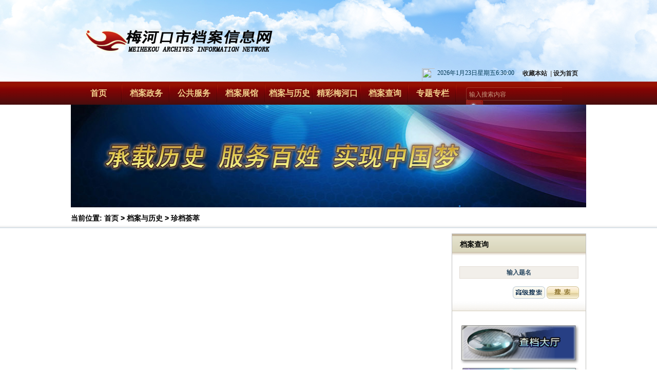

--- FILE ---
content_type: text/html;charset=UTF-8
request_url: http://mhk.jlsda.cn/G_TP_W.jsp?urltype=tree.TreeTempUrl&wbtreeid=1030
body_size: 8150
content:
<!DOCTYPE html>
<HTML lang="ja"><HEAD><TITLE>珍档荟萃-梅河口市档案信息网</TITLE>




<META charset="utf-8">
<META content="ie=8" http-equiv="x-ua-compatible">
<META name="viewport" content="width=device-width, initial-scale=1">
<META name="description" content="">
<META name="keywords" content="">

<link href="css/style.css" rel="stylesheet" media="screen">
<script src="js/jquery-1.10.1.min.js"></script>
<script src="js/common.js"></script>
<script type="text/javascript" src="js/jquery.masonry.min.js"></script>


<script type="text/javascript">
$(document).ready(function(){
    var $container = $('#con1_1');    
    $container.imagesLoaded(function(){
        $container.masonry({
            itemSelector: '.product_list',
            columnWidth: 5 //每两列之间的间隙为5像素
        });
    });
    
});
</script>

<!--Announced by Visual SiteBuilder 9-->
<link rel="stylesheet" type="text/css" href="_sitegray/_sitegray_d.css" />
<script language="javascript" src="_sitegray/_sitegray.js"></script>
<!-- CustomerNO:7765626265723230766847565253554403070003 -->
<link rel="stylesheet" type="text/css" href="G_TP_W.vsb.css" />
<META Name="keywords" Content="梅河口市档案信息网,梅河口市档案局,梅河口市档案馆,梅河口市档案,珍档荟萃" />
<script type="text/javascript" src="/system/resource/js/counter.js"></script>
<script type="text/javascript">_jsq_(1030,'/G_TP_W.jsp',-1,1290127492)</script>
</HEAD>
<BODY ><!--header start-->
<DIV id="header">
<DIV class="top">
<DIV class="w">
<H1 class="logoly">
    <a href=""><img src="img/logoly.png" alt="梅河口市档案信息网"></a>
</H1>
<DIV class="clearfix">
<DIV class="topright fr">
<DIV class="icowt fl"><IFRAME height="25" marginheight="0" src="http://i.tianqi.com/index.php?c=code&id=52&icon=1&num=3&py=liaoyuan" frameborder="0" width="25" allowtransparency name="weather_inc" marginwidth="0" scrolling="no" background-color="transparent"></IFRAME></DIV>
<DIV class="txtsw fl"><div id="js3073jsclock"></div>
<script>
function js3073jstick() {
try{
var hoursjs3073js, minutesjs3073js, secondsjs3073js, xfilejs3073js;
var intHoursjs3073js, intMinutesjs3073js, intSecondsjs3073js;
var todayjs3073js, thedayjs3073js;
var timeStringjs3073js="";
todayjs3073js = new Date();
function initArrayjs3073js(){
this.length=initArrayjs3073js.arguments.length
for(var i=0;i<this.length;i++)
this[i+1]=initArrayjs3073js.arguments[i] }
var d=new initArrayjs3073js(
"星期日",
"星期一",
"星期二",
"星期三",
"星期四",
"星期五",
"星期六");
thedayjs3073js = (todayjs3073js.getYear()<1900?todayjs3073js.getYear()+1900:todayjs3073js.getYear())+"年" + [todayjs3073js.getMonth()+1]+"月" +todayjs3073js.getDate()+"日" ;
intHoursjs3073js = todayjs3073js.getHours();
intMinutesjs3073js = todayjs3073js.getMinutes();
intSecondsjs3073js = todayjs3073js.getSeconds();
hoursjs3073js =intHoursjs3073js;
if (intHoursjs3073js == 0) {
    xfilejs3073js = "午夜";
} else if (intHoursjs3073js < 12) {
    xfilejs3073js = "上午";
} else if (intHoursjs3073js == 12) {
    xfilejs3073js = "正午";
} else {
    xfilejs3073js = "下午";
}
if (intMinutesjs3073js < 10) {
    minutesjs3073js = "0"+intMinutesjs3073js+":";
} else {
    minutesjs3073js = intMinutesjs3073js+":";
}
if (intSecondsjs3073js < 10) {
    secondsjs3073js = "0"+intSecondsjs3073js+" ";
} else {
    secondsjs3073js = intSecondsjs3073js+" ";
}

    timeStringjs3073js += thedayjs3073js;

    timeStringjs3073js +=  d[todayjs3073js.getDay()+1];


    
       timeStringjs3073js += hoursjs3073js+":"+minutesjs3073js+secondsjs3073js;
    

document.getElementById("js3073jsclock").innerHTML = '<span  class="fontstyle3073" >'+timeStringjs3073js+'</font>';
window.setTimeout("js3073jstick();", 1000);
}catch(e){}
}
js3073jstick();
</script></DIV>
<DIV class="fl topr">
<script language="javascript">
function dosuba3071a()
{
    try{
        var ua = navigator.userAgent.toLowerCase();
        if(ua.indexOf("msie 8")>-1)
        {
            window.external.AddToFavoritesBar(document.location.href,document.title,"");//IE8
        }else if(ua.toLowerCase().indexOf("rv:")>-1)
        {
            window.external.AddToFavoritesBar(document.location.href,document.title,"");//IE11+
        }else{
            if (document.all) 
            {
                window.external.addFavorite(document.location.href, document.title);
            }else if(window.sidebar)
            {
                window.sidebar.addPanel( document.title, document.location.href, "");//firefox
            }
            else
            {
                alert(hotKeysa3071a());
            }
        }

    }
    catch (e){alert("无法自动添加到收藏夹，请使用 Ctrl + d 手动添加");}
}
function hotKeysa3071a() 
{
    var ua = navigator.userAgent.toLowerCase(); 
    var str = "";    
    var isWebkit = (ua.indexOf('webkit') != - 1); 
    var isMac = (ua.indexOf('mac') != - 1);     
    if (ua.indexOf('konqueror') != - 1) 
    {  
        str = 'CTRL + B'; // Konqueror   
    } 
    else if (window.home || isWebkit || isMac) 
    {        
        str = (isMac ? 'Command/Cmd' : 'CTRL') + ' + D'; // Netscape, Safari, iCab, IE5/Mac   
    }
    return ((str) ? '无法自动添加到收藏夹，请使用' + str + '手动添加' : str);
}
function setHomepagea3071a()
{
    var url = document.location.href;
    if (document.all)
    {
        document.body.style.behavior='url(#default#homepage)';
        document.body.setHomePage(url);
    }
    else if (window.sidebar)
    {
        if(window.netscape)
        {
             try{
                  netscape.security.PrivilegeManager.enablePrivilege("UniversalXPConnect");
             }catch (e){
                   alert("该操作被浏览器拒绝，如果想启用该功能，请在地址栏内输入 about:config,然后将项 signed.applets.codebase_principal_support 值该为true");
             }
        }
    var prefs = Components.classes['@mozilla.org/preferences-service;1'].getService(Components. interfaces.nsIPrefBranch);
    prefs.setCharPref('browser.startup.homepage',url);
    }
    else
    {
        alert("浏览器不支持自动设为首页，请手动设置");
    }
}
</script>

            <A onclick="javascript:dosuba3071a();" href="#" style="TEXT-DECORATION: none;">
                <span style="TEXT-DECORATION: none;COLOR: #222222;FONT-FAMILY: 宋体;FONT-SIZE: 9pt;">&nbsp;收藏本站&nbsp;
            </A>
            <span class="gray">|</span>
            <A style="TEXT-DECORATION: none;" href="javascript:setHomepagea3071a()">
                <span style="COLOR: #222222;FONT-FAMILY: 宋体;FONT-SIZE: 9pt;">设为首页&nbsp;</span>
            </A>

</DIV></DIV></DIV></DIV></DIV>
<DIV class="menu">
<DIV class="w clearfix"><!--导航 start--><ul class="dropdown">
        <li><a href="index.jsp" target="_blank" title="首页">首页</a>
        </li>
    <li><a href="G_WL_W.jsp?urltype=tree.TreeTempUrl&wbtreeid=1002" target="_blank" title="档案政务">档案政务</a>
    <!-- 是否有子栏目 -->
        <ul class="sub_menu">
            <li><a href="G_WL_W.jsp?urltype=tree.TreeTempUrl&wbtreeid=1009" target="_blank" title="局馆概况">局馆概况</a>
            <!-- 是否有子栏目 -->
            <ul>
                <li><a href="G_DPZW_W.jsp?urltype=tree.TreeTempUrl&wbtreeid=1041" target="_blank" title="局馆领导">局馆领导</a></li>
                <li><a href="G_DPZW_W.jsp?urltype=tree.TreeTempUrl&wbtreeid=1042" target="_blank" title="局馆简介">局馆简介</a></li>
                <li><a href="T_SJWL_W.jsp?urltype=tree.TreeTempUrl&wbtreeid=1043" target="_blank" title="机构设置">机构设置</a></li>
                <li><a href="G_WL_W.jsp?urltype=tree.TreeTempUrl&wbtreeid=1215" target="_blank" title="权利清单">权利清单</a></li>
                <li><a href="G_WL_W.jsp?urltype=tree.TreeTempUrl&wbtreeid=1216" target="_blank" title="责任清单">责任清单</a></li>
            </ul>
            </li>
            <li><a href="G_FLWL_W.jsp?urltype=tree.TreeTempUrl&wbtreeid=1010" target="_blank" title="政策法规">政策法规</a>
            <!-- 是否有子栏目 -->
            <ul>
                <li><a href="G_WL_W.jsp?urltype=tree.TreeTempUrl&wbtreeid=1049" target="_blank" title="法律法规">法律法规</a></li>
                <li><a href="G_WL_W.jsp?urltype=tree.TreeTempUrl&wbtreeid=1050" target="_blank" title="法律标准">法律标准</a></li>
                <li><a href="G_WL_W.jsp?urltype=tree.TreeTempUrl&wbtreeid=1051" target="_blank" title="档案条例">档案条例</a></li>
            </ul>
            </li>
            <li><a href="G_FLWL_W.jsp?urltype=tree.TreeTempUrl&wbtreeid=1011" target="_blank" title="监督指导">监督指导</a>
                        </li>
            <li><a href="G_FLWL_W.jsp?urltype=tree.TreeTempUrl&wbtreeid=1013" target="_blank" title="新闻动态">新闻动态</a>
            <!-- 是否有子栏目 -->
            <ul>
                <li><a href="G_WL_W.jsp?urltype=tree.TreeTempUrl&wbtreeid=1078" target="_blank" title="本局动态">本局动态</a></li>
                <li><a href="G_WL_W.jsp?urltype=tree.TreeTempUrl&wbtreeid=1079" target="_blank" title="各局动态">各局动态</a></li>
            </ul>
            </li>
        </ul>
    </li>
    <li><a href="G_WL_W.jsp?urltype=tree.TreeTempUrl&wbtreeid=1003" target="_blank" title="公共服务">公共服务</a>
    <!-- 是否有子栏目 -->
        <ul class="sub_menu">
            <li><a href="G_DPZW_W.jsp?urltype=tree.TreeTempUrl&wbtreeid=1014" target="_blank" title="服务指南">服务指南</a>
                        </li>
            <li><a href="G_DPZW_W.jsp?urltype=tree.TreeTempUrl&wbtreeid=1016" target="_blank" title="档案接收">档案接收</a>
                        </li>
            <li><a href="G_WL_W.jsp?urltype=tree.TreeTempUrl&wbtreeid=1017" target="_blank" title="档案征集">档案征集</a>
                        </li>
            <li><a href="G_TL_W.jsp?urltype=tree.TreeTempUrl&wbtreeid=1018" target="_blank" title="网上课堂">网上课堂</a>
                        </li>
            <li><a href="LYB.jsp?urltype=tree.TreeTempUrl&wbtreeid=1019" target="_blank" title="留言板">留言板</a>
                        </li>
            <li><a href="G_WL_W.jsp?urltype=tree.TreeTempUrl&wbtreeid=1021" target="_blank" title="下载中心">下载中心</a>
                        </li>
            <li><a href="G_DPZW_W.jsp?urltype=tree.TreeTempUrl&wbtreeid=1022" target="_blank" title="联系我们">联系我们</a>
                        </li>
        </ul>
    </li>
    <li><a href="G_WL_W.jsp?urltype=tree.TreeTempUrl&wbtreeid=1004" target="_blank" title="档案展馆">档案展馆</a>
    <!-- 是否有子栏目 -->
        <ul class="sub_menu">
            <li><a href="G_WL_W.jsp?urltype=tree.TreeTempUrl&wbtreeid=1024" target="_blank" title="馆藏介绍">馆藏介绍</a>
                        </li>
            <li><a href="G_TL_W.jsp?urltype=tree.TreeTempUrl&wbtreeid=1026" target="_blank" title="网上展厅">网上展厅</a>
                        </li>
            <li><a href="G_TL_W.jsp?urltype=tree.TreeTempUrl&wbtreeid=1027" target="_blank" title="主题展厅">主题展厅</a>
                        </li>
        </ul>
    </li>
    <li><a href="G_WL_W.jsp?urltype=tree.TreeTempUrl&wbtreeid=1005" target="_blank" title="档案与历史">档案与历史</a>
    <!-- 是否有子栏目 -->
        <ul class="sub_menu">
            <li><a href="G_WL_W.jsp?urltype=tree.TreeTempUrl&wbtreeid=1028" target="_blank" title="史料公布">史料公布</a>
                        </li>
            <li><a href="G_WL_W.jsp?urltype=tree.TreeTempUrl&wbtreeid=1029" target="_blank" title="档案史话">档案史话</a>
                        </li>
            <li><a href="G_TP_W.jsp?urltype=tree.TreeTempUrl&wbtreeid=1030" target="_blank" title="珍档荟萃">珍档荟萃</a>
                        </li>
            <li><a href="G_WL_W.jsp?urltype=tree.TreeTempUrl&wbtreeid=1031" target="_blank" title="他山之石">他山之石</a>
                        </li>
            <li><a href="G_WL_W.jsp?urltype=tree.TreeTempUrl&wbtreeid=1032" target="_blank" title="科研成果">科研成果</a>
                        </li>
        </ul>
    </li>
    <li><a href="G_WL_W.jsp?urltype=tree.TreeTempUrl&wbtreeid=1006" target="_blank" title="精彩梅河口">精彩梅河口</a>
    <!-- 是否有子栏目 -->
        <ul class="sub_menu">
            <li><a href="G_WL_W.jsp?urltype=tree.TreeTempUrl&wbtreeid=1034" target="_blank" title="梅河口概况">梅河口概况</a>
                        </li>
            <li><a href="G_WL_W.jsp?urltype=tree.TreeTempUrl&wbtreeid=1035" target="_blank" title="梅河口风情">梅河口风情</a>
                        </li>
            <li><a href="G_WL_W.jsp?urltype=tree.TreeTempUrl&wbtreeid=1036" target="_blank" title="梅河口历史">梅河口历史</a>
                        </li>
            <li><a href="G_WL_W.jsp?urltype=tree.TreeTempUrl&wbtreeid=1037" target="_blank" title="旅游天地">旅游天地</a>
                        </li>
            <li><a href="G_WL_W.jsp?urltype=tree.TreeTempUrl&wbtreeid=1038" target="_blank" title="梅河口名牌">梅河口名牌</a>
                        </li>
        </ul>
    </li>
    <li><a href="G_DACXJG_W.jsp?urltype=tree.TreeTempUrl&wbtreeid=1007" target="_blank" title="档案查询">档案查询</a>
    <!-- 是否有子栏目 -->
        <ul class="sub_menu">
            <li><a href="G_DACXJG_W.jsp?urltype=tree.TreeTempUrl&wbtreeid=1172" target="_blank" title="已开放档案查询">已开放档案查询</a>
                        </li>
            <li><a href="T_ZFGKXXCXJG_W.jsp?urltype=tree.TreeTempUrl&wbtreeid=1217" target="_blank" title="政府公开信息查询">政府公开信息查询</a>
                        </li>
            <li><a href="G_DPZW_W.jsp?urltype=tree.TreeTempUrl&wbtreeid=1211" target="_blank" title="查档大厅">查档大厅</a>
            <!-- 是否有子栏目 -->
            <ul>
                <li><a href="CDYY.jsp?urltype=tree.TreeTempUrl&wbtreeid=1015" target="_blank" title="查档预约">查档预约</a></li>
                <li><a href="WSDC.jsp?urltype=tree.TreeTempUrl&wbtreeid=1212" target="_blank" title="网上代查">网上代查</a></li>
            </ul>
            </li>
        </ul>
    </li>
    <li><a href="G_TL_W.jsp?urltype=tree.TreeTempUrl&wbtreeid=1008" target="_blank" title="专题专栏">专题专栏</a>
    <!-- 是否有子栏目 -->
        <ul class="sub_menu">
            <li><a href="G_TL_W.jsp?urltype=tree.TreeTempUrl&wbtreeid=1039" target="_blank" title="专题回顾">专题回顾</a>
                        </li>
            <li><a href="G_TL_W.jsp?urltype=tree.TreeTempUrl&wbtreeid=1040" target="_blank" title="爱国主义教育基地">爱国主义教育基地</a>
                        </li>
        </ul>
    </li>
</ul><!--gnb end--><!--导航 end--><!--gnb end-->
<DIV class="searchbox fl"><script type="text/javascript">
    function _nl_ys_check(){
        
        var keyword = document.getElementById('searchweb').value;
        if(keyword==null||keyword==""){
            alert("请输入你要检索的内容！");
            return false;
        }
        if(window.toFF==1)
        {
            document.getElementById("lucenenewssearchkeyword3029").value = Simplized(keyword );
        }else
        {
            document.getElementById("lucenenewssearchkeyword3029").value = keyword;            
        }
        var  base64 = new Base64();
        document.getElementById("lucenenewssearchkeyword3029").value = base64.encode(document.getElementById("lucenenewssearchkeyword3029").value);
        new VsbFormFunc().disableAutoEnable(document.getElementById("searchweb"));
        return true;
    } 
</script>
<form action="G_QWJSJG_W.jsp?wbtreeid=1030" method="post" id="au4a" name="au4a" onsubmit="return _nl_ys_check()" style="display: inline">
 <input type="hidden" id="lucenenewssearchkeyword3029"  name="lucenenewssearchkeyword" value=""><input type="hidden" id="_lucenesearchtype3029"  name="_lucenesearchtype" value="1"><input type="hidden" id="searchScope3029"  name="searchScope" value="0">

	<input name='showkeycode' id="searchweb" type="text" class="input02 fl" value="输入搜索内容">
	<input name="" type="submit" class="btn02 fl" value="">

</form><script language='javascript' src='/system/resource/js/base64.js'></script><script language='javascript' src='/system/resource/js/formfunc.js'></script></DIV><!--searchbox end--></DIV></DIV></DIV><!--header end-->
<DIV id="container">
<DIV class="subimg w">    <img src="img/banner01.jpg" width="1004" height="200">
</DIV>
<DIV class="path">
<P class="w">
    当前位置: 
                        <a href="index.jsp" style="text-decoration:none;color:#000000">首页</a>
                >
                <a href="G_WL_W.jsp?urltype=tree.TreeTempUrl&wbtreeid=1005" style="text-decoration:none;color:#000000">档案与历史</a>
                >
                <a href="G_TP_W.jsp?urltype=tree.TreeTempUrl&wbtreeid=1030" style="text-decoration:none;color:#000000">珍档荟萃</a>
</P></DIV>
<DIV id="content" class="clearfix">
<DIV class="conleft">
<DIV class="imgwrap">
<DIV id="con1_1">


</DIV></DIV></DIV><!--conleft end-->
<DIV class="siderbar fr">
<DIV class="sidebox02">





<P class="srttl01">档案查询</P>
<DIV class="rbox02">
<form action='G_DACXJG_W.jsp?wbtreeid=1030' method='post' name='a3254a'  style="display: inline;" onsubmit="return subsearchdataa3254a()">
  <input type='hidden' name='Find' value='find'><input type='hidden' name='entrymode' value='1'><input type='hidden' id='INTEXT2'  name='INTEXT2' value=''><input type='hidden' name='news_search_code'>
    <p class="mb15">
     <input type='hidden' name='condition' value=0>
    <input name='INTEXT' type="text" class="input03" style="text" value="输入题名" id="searchkey">
    </p>
    <p class="text-right">
    <input name="" type="button" class="btn03" onclick='window.open("G_DACXJG_W.jsp?urltype=tree.TreeTempUrl&wbtreeid=1172")'>
    <input name="" type="button" class="btn0301" onclick="subsearchdataa3254a();">
    </p>
</form>
</DIV>
<script>
String.prototype.trim= function()       
{              
    var t = this.replace(/(^\s*)|(\s*$)/g, "");     
    return t.replace(/(^　*)|(　*$)/g, "");     
}  
function subsearchdataa3254a()
{ 
    if(document.a3254a.INTEXT.value.trim()=="")
    {
        alert("请输入查询关键字！");
        return false;
    }
    if(checkDataa3254a(document.a3254a))
    {
       return true;  
    }
    return false;
}       
</script>

    <script language='JavaScript' src='_dwr/engine.js'></script>
    <script language='JavaScript' src='_dwr/util.js'></script>
    <script language='JavaScript' src='_dwr/interface/NewsSearchDWR.js'></script>
    <script language='JavaScript' src='/system/resource/js/vsb_news_search.js'></script>
    <script language='JavaScript' src='/system/resource/js/vsb_news_search_entry.js'></script>  
    <script language='JavaScript' src='/system/resource/js/language.js'></script>
    <script language='JavaScript' src='/system/resource/js/base64.js'></script>
    <script language='JavaScript' src='/system/resource/js/formfunc.js'></script>    
    
    <script>    
    news_searcha3254a = new vsb_news_search();
    news_searcha3254a.isShowCode=false;
    news_searcha3254a.tooltipid = 'tooltipa3254a';
    news_searcha3254a.apptag = 'intextspana3254a';
    news_searcha3254a.frametag = 'intextframea3254a';
    news_search_entrya3254a = new vsb_news_search_entry();
    news_search_entrya3254a.formname = "a3254a";
    news_search_entrya3254a.news_search_obj = news_searcha3254a; 
    news_search_entrya3254a.querytxtsize = 155
    news_search_entrya3254a.yzmts ="您的查询过于频繁，请输入验证码后继续查询";
    news_search_entrya3254a.qdstyle ="";
    news_search_entrya3254a.qdname = "确定";
    news_search_entrya3254a.qxstyle = "";
    news_search_entrya3254a.qxname = "取消";
    news_search_entrya3254a.showstr='请输入查询验证码！';    
    function checkDataa3254a(formname)
    {    
        return news_search_entrya3254a.checkdata(formname)   
    }
    </script>
 </DIV><!--sidebox02 end-->
<DIV class="sidebox03">&nbsp;<P class="mb5"><A href="G_DPZW_W.jsp?urltype=tree.TreeTempUrl&wbtreeid=1211" target="_blank"><IMG alt="查档预约" src="img/sider_btn01.jpg" width="233" height="78"></A></P><P class="mb20"><A href="G_WZDT_W.jsp?urltype=tree.TreeTempUrl&wbtreeid=1213" target="_blank"><IMG alt="网站地图" src="img/sider_btn02.jpg" width="233" height="80"></A></P>
<UL class="ulsel">
<LI>    
    
    
    
  
<script language='javascript' src='/system/resource/js/dynclicks.js'></script>
    
<script language = "javascript">    
<!--    
    function doLinksu11(o)    
    {    
        var link=document.getElementsByName("su11")[0];    
        var index=link.selectedIndex;    
        if (index==-1 || index>=link.options.length)    
        {    
          return;    
        }    
        var value = link.options[index].value;    
        var obj = document.getElementById("hu11");    
        obj.href = value;
        var wburlid =link.options[index].getAttribute("aa3245aa");
        _addDynClicks('wburl',1290127492,wburlid)
            
                     obj.target = "_blank"
                    
         if(document.all){
          obj.click();     
        }         
         else 
        { 
          window.open(value);
         }
       
       if(o.selectedIndex != 0)    
       {    
           o.selectedIndex = 0;    
       }    
    }    
-->    
</script>  
 
<table >    
    <tr><td align="center">    
            <span  class="titlestyle3245" ></span> <a id="hu11"></a>    
            <select name="su11"  class="selectstyle3245"   onChange="doLinksu11(this)">    
                <option value="">　　　--国内档案网站--</option>    
                <option vsbhrefname="value" aa3245aa="1234" value="http://www.saac.gov.cn/">国家档案局    
                <option vsbhrefname="value" aa3245aa="1235" value="http://www.zgdazxw.com.cn/">中国档案咨询网    
                <option vsbhrefname="value" aa3245aa="1236" value="http://www.bjma.gov.cn/index.ycs">北京市档案局    
                <option vsbhrefname="value" aa3245aa="1237" value="http://www.tjdag.gov.cn/">天津市档案局    
                <option vsbhrefname="value" aa3245aa="1238" value="http://www.hebdaj.gov.cn/">河北省档案局    
                </select>    
        </td><tr></table>  
      
</LI>
<LI>    
    
    
    
  

    
<script language = "javascript">    
<!--    
    function doLinksu12(o)    
    {    
        var link=document.getElementsByName("su12")[0];    
        var index=link.selectedIndex;    
        if (index==-1 || index>=link.options.length)    
        {    
          return;    
        }    
        var value = link.options[index].value;    
        var obj = document.getElementById("hu12");    
        obj.href = value;
        var wburlid =link.options[index].getAttribute("aa3247aa");
        _addDynClicks('wburl',1290127492,wburlid)
            
                     obj.target = "_blank"
                    
         if(document.all){
          obj.click();     
        }         
         else 
        { 
          window.open(value);
         }
       
       if(o.selectedIndex != 0)    
       {    
           o.selectedIndex = 0;    
       }    
    }    
-->    
</script>  
<table >    
    <tr><td align="center">    
            <span  class="titlestyle3247" ></span> <a id="hu12"></a>    
            <select name="su12"  class="selectstyle3247"   onChange="doLinksu12(this)">    
                <option value="">　　　--省内档案网站--</option>    
                <option vsbhrefname="value" aa3247aa="1773" value="http://jl.jilinda.gov.cn">吉林市档案信息网    
                <option vsbhrefname="value" aa3247aa="1774" value="http://sp.jilinda.gov.cn/">四平市档案信息网    
                <option vsbhrefname="value" aa3247aa="1776" value="http://yb.jilinda.gov.cn/">延边州档案信息网    
                <option vsbhrefname="value" aa3247aa="1775" value="http://sy.jilinda.gov.cn/">松原市档案信息网    
                <option vsbhrefname="value" aa3247aa="1770" value="http://ly.jilinda.gov.cn/">辽源市档案信息网    
                <option vsbhrefname="value" aa3247aa="1769" value="http://bs.jilinda.gov.cn/">白山市档案信息网    
                <option vsbhrefname="value" aa3247aa="1772" value="http://bc.jilinda.gov.cn/">白城市档案信息网    
                <option vsbhrefname="value" aa3247aa="1771" value="http://th.jilinda.gov.cn/">通化市档案信息网    
                </select>    
        </td><tr></table>
</LI>
<LI>    
    
    
    
  

    
<script language = "javascript">    
<!--    
    function doLinksu13(o)    
    {    
        var link=document.getElementsByName("su13")[0];    
        var index=link.selectedIndex;    
        if (index==-1 || index>=link.options.length)    
        {    
          return;    
        }    
        var value = link.options[index].value;    
        var obj = document.getElementById("hu13");    
        obj.href = value;
        var wburlid =link.options[index].getAttribute("aa3246aa");
        _addDynClicks('wburl',1290127492,wburlid)
            
                     obj.target = "_blank"
                    
         if(document.all){
          obj.click();     
        }         
         else 
        { 
          window.open(value);
         }
       
       if(o.selectedIndex != 0)    
       {    
           o.selectedIndex = 0;    
       }    
    }    
-->    
</script>  
<table >    
    <tr><td align="center">    
            <span  class="titlestyle3246" ></span> <a id="hu13"></a>    
            <select name="su13"  class="selectstyle3246"   onChange="doLinksu13(this)">    
                <option value="">　　　--主管单位网站--</option>    
                <option vsbhrefname="value" aa3246aa="1777" value="http://www.jilinda.gov.cn">吉林省档案信息网    
                </select>    
        </td><tr></table>
</LI>
<LI>    
    
    
    
  

    
<script language = "javascript">    
<!--    
    function doLinksu14(o)    
    {    
        var link=document.getElementsByName("su14")[0];    
        var index=link.selectedIndex;    
        if (index==-1 || index>=link.options.length)    
        {    
          return;    
        }    
        var value = link.options[index].value;    
        var obj = document.getElementById("hu14");    
        obj.href = value;
        var wburlid =link.options[index].getAttribute("aa3248aa");
        _addDynClicks('wburl',1290127492,wburlid)
            
                     obj.target = "_blank"
                    
         if(document.all){
          obj.click();     
        }         
         else 
        { 
          window.open(value);
         }
       
       if(o.selectedIndex != 0)    
       {    
           o.selectedIndex = 0;    
       }    
    }    
-->    
</script>  
<table >    
    <tr><td align="center">    
            <span  class="titlestyle3248" ></span> <a id="hu14"></a>    
            <select name="su14"  class="selectstyle3248"   onChange="doLinksu14(this)">    
                <option value="">　　　--相关单位网站--</option>    
                <option vsbhrefname="value" aa3248aa="1243" value="http://www.jlbank.com.cn/publish/portal0/">吉林银行    
                <option vsbhrefname="value" aa3248aa="1244" value="http://www.chinajilin.com.cn/">中国吉林网    
                <option vsbhrefname="value" aa3248aa="1245" value="http://www.changchun.jl.cn/">长春信息港    
                <option vsbhrefname="value" aa3248aa="1246" value="http://jlfy.chinacourt.org/index.shtml">吉林省高级人民法院    
                <option vsbhrefname="value" aa3248aa="1247" value="http://www.jl.gov.cn/gov.htm">吉林省委督查    
                </select>    
        </td><tr></table>
</LI>
<LI>    
    
    
    
  

    
<script language = "javascript">    
<!--    
    function doLinksu15(o)    
    {    
        var link=document.getElementsByName("su15")[0];    
        var index=link.selectedIndex;    
        if (index==-1 || index>=link.options.length)    
        {    
          return;    
        }    
        var value = link.options[index].value;    
        var obj = document.getElementById("hu15");    
        obj.href = value;
        var wburlid =link.options[index].getAttribute("aa3249aa");
        _addDynClicks('wburl',1290127492,wburlid)
            
                     obj.target = "_blank"
                    
         if(document.all){
          obj.click();     
        }         
         else 
        { 
          window.open(value);
         }
       
       if(o.selectedIndex != 0)    
       {    
           o.selectedIndex = 0;    
       }    
    }    
-->    
</script>  
<table >    
    <tr><td align="center">    
            <span  class="titlestyle3249" ></span> <a id="hu15"></a>    
            <select name="su15"  class="selectstyle3249"   onChange="doLinksu15(this)">    
                <option value="">　　　--其他门户网站--</option>    
                <option vsbhrefname="value" aa3249aa="1248" value="http://www.wenming.cn/">中国文明网    
                <option vsbhrefname="value" aa3249aa="1249" value="http://www.sohu.com/">搜狐    
                <option vsbhrefname="value" aa3249aa="1250" value="http://www.sina.com.cn/">新浪    
                <option vsbhrefname="value" aa3249aa="1251" value="http://www.163.com/">网易    
                <option vsbhrefname="value" aa3249aa="1252" value="http://cn.yahoo.com/">雅虎    
                <option vsbhrefname="value" aa3249aa="1253" value="http://www.china.com/">中华网    
                </select>    
        </td><tr></table></LI></UL></DIV><!--sidebox03 end--></DIV></DIV><!--content end--></DIV><!--container end-->
<DIV id="footer">
<DIV class="footerul w">
<UL>
<LI><a href="index.jsp?urltype=tree.TreeTempUrl&wbtreeid=1001" target="_blank">首页</a> |
<a href="G_DPZW_W.jsp?urltype=tree.TreeTempUrl&wbtreeid=1020" target="_blank">托管中心</a> |
<a href="G_TL_W.jsp?urltype=tree.TreeTempUrl&wbtreeid=1018" target="_blank">网上课堂</a> |
<a href="G_WZDT_W.jsp?urltype=tree.TreeTempUrl&wbtreeid=1213" target="_blank">网站地图</a> |
<a href="G_DPZW_W.jsp?urltype=tree.TreeTempUrl&wbtreeid=1022" target="_blank">联系我们</a>
&nbsp;</LI></UL></DIV>
<DIV class="footerbox w clearfix">
<DIV class="flogo fl">
   <a href=""><img src="img/logoly.png" width="324" height="52" alt="梅河口市档案信息网"></a>
</DIV>
<DIV class="ful fl">
<UL>
<LI>
<LI><script language='javascript' src='_dwr/engine.js'></script><script language='javascript' src='_dwr/util.js'></script><script language='javascript' src='_dwr/interface/PageCounterDWR.js'></script><!-- 版权内容请在本组件"内容配置-版权"处填写 -->
<p style="text-align: left">网站电话：0435-4222227<br />馆藏开放档案查询电话：0435-4222227<br />已公开现行文件查询电话：0435-4222227　版权所有 梅河口市档案局（馆） &nbsp;&nbsp;<br />地址：万隆大街与建国路交汇处　邮编：135000　<br />吉ICP备13000574号</p>
<span id="a3243" name="a3243"></span>   

<script>
function getvisittimea3243()
{       
    PageCounterDWR.getVisittime('1290127492','1030','TOTAL_COUNTER','0','10',callbackdataa3243)
}
function callbackdataa3243(data)
{
    document.getElementById("a3243").innerHTML = "网站点击率："+data; 
}
getvisittimea3243();
</script>
</br>
技术支持：长春市天阳网络有限责任公司&nbsp;</LI></UL></DIV>
<DIV class="fimg fr"><!-- 由广告商提供的广告，只需在此处填写广告商提供的JavaScript代码即可 -->
<script type="text/javascript">document.write(unescape("%3Cspan id='_ideConac' %3E%3C/span%3E%3Cscript src='http://dcs.conac.cn/js/09/000/0000/40239100/CA090000000402391000001.js' type='text/javascript'%3E%3C/script%3E"));</script></DIV></DIV></DIV><!--footer end-->

</BODY></HTML>


--- FILE ---
content_type: text/html; charset=UTF-8
request_url: http://i.tianqi.com/index.php?c=code&id=52&icon=1&num=3&py=liaoyuan
body_size: 2603
content:
<html><head>
<meta http-equiv="Content-Type" content="text/html; charset=UTF-8">
<meta name="viewport" content="width=device-width, initial-scale=1.0, maximum-scale=1.0, minimum-scale=1.0, user-scalable=no" />
<title>辽源天气预报代码调用</title>
<link href="//static.tianqistatic.com/static/css/mobile.css" rel="stylesheet" type="text/css">
<link href="//plugin.tianqistatic.com/static/css/new_zishiying.css" rel="stylesheet" type="text/css">
<!--[if IE 6]>
<script type="text/javascript" mce_src="DD_belatedPNG.js" src="//static.tianqistatic.com/static/js/DD_belatedPNG.js"></script>
<script type="text/javascript">DD_belatedPNG.fix(".pngtqico");</script> 
<![endif]-->
<script type="text/javascript">
var color = bgcolor = bdcolor = site = icon = "";
var num = 0;
document.addEventListener('DOMContentLoaded', function(){
    init();
    var pngtqico = document.querySelector('.pngtqico');
    if (typeof(icon) != 'undefined' && icon != '') {
        var pngtqicoElements = document.querySelectorAll(".pngtqico");
        for (var i = 0; i < pngtqicoElements.length; i++) {
            if (pngtqicoElements[i].src.indexOf('tianqibig') > 1) {
                pngtqicoElements[i].src = pngtqicoElements[i].src.replace("tianqibig", icon);
            } else {
                pngtqicoElements[i].src = pngtqicoElements[i].src.replace("/tianqi/", '/' + icon + '/');
            }
        }
    } else {
        icon = 'tqicon1';
    }
    if (typeof(bgcolor) != 'undefined' && bgcolor != '') {
        document.getElementById('mobile04').style.backgroundColor = bgcolor;
    }
    if (typeof(bdcolor) != 'undefined' && bdcolor != '') {
        document.getElementById('mobile04').style.border = '1px solid ' + bdcolor;
    }
    if (typeof(color) != 'undefined' && color != '') {
        var wtlineElements = document.querySelectorAll(".wtline");
        for (var i = 0; i < wtlineElements.length; i++) {
            wtlineElements[i].style.color = color;
        }
    }
    if (typeof(textalign) != 'undefined' && textalign == 1) {
        document.getElementById('mobile280').classList.add('flex');
    }
});
function init(){
    if (typeof(icon) != 'undefined' && icon != '') {
        var pngtqicoElements = document.querySelectorAll("img.pngtqico");
        for (var i = 0; i < pngtqicoElements.length; i++) {
            pngtqicoElements[i].src = pngtqicoElements[i].src.replace("tianqibig", icon);
        }
    }
}
</script>
<style type="text/css">
body{margin:0;padding:0;font-size:12px;font-fanliy:"宋体",arial;}
body, h1, h2, h3, h4, h5, h6, hr, p, dl, dt, dd, ul, ol, li, pre, fieldset, lengend, textarea, th, td{ margin: 0;padding: 0;}
em{font-size: 12px;font-weight: normal;font-style: normal;}
ul{list-style-type:none;margin:0;padding:0;}
li{list-style-type:none;margin:0;padding:0;}
img{border:0;text-align:top;}
a:link,a:visited,a:hover,a:active{color:#333;text-decoration:none;}
a:hover{color:#333;text-decoration:none;}
.box{ float:left; width:max-content; height:25px; line-height:25px;}
.box strong{float:left; font-size:12px; padding:0 6px 0 0;}
.box .wtpic{height:22px;width:22px;float:left; padding:0 6px 0 0;}
.box .wtline{float:left; height:25px; line-height:25px;margin-top:0; padding:0;}
.box .st{float:left; height:25px; line-height:25px;padding:0 6px;}
.box .kqzl{float:left; height:25px; line-height:25px;margin-top:0; padding:0 6px 0 0;}
.box .zl_txt{float:left; height:20px; line-height:20px;margin-top:2px; padding:0 6px; background:#9ED15B; color:#fff;}
.gk_box{ float:left; width:272px; border:1px solid #dedede; height:150px; position:absolute; top:25px; left:0px;}
.gk_box .wt{float:left;width:90px;text-align:center;border-right:1px solid #dedede;height:120px;}
.gk_box .wt_r{float:left;width:90px;text-align:center;border-right: none;}
.gk_box .wt1{float:left;width:90px; height:30px; line-height:30px;  color:#333;}
.gk_box .img{margin:0 22px; display:block; float:left;}
.gk_box .wtpic{line-height:25px;height:20px;float:left;width:100%;}
.gk_box .wtwt, .gk_box .wtpath{height:20px; line-height:20px; float:left; width:100%; text-align:center;overflow: hidden;}
.cf00{ color:#cf0000}
.blue{ color:#06c}
#box1{ float:left; width:272px; height:120px;}
#box2{ float:left; width:252px; padding:10px 10px; height:100px; line-height:28px;}

.box_b{ float:left; width:272px; height:28px;line-height:28px;  border-top:1px solid #dedede;background:#f7f7f7;}
.box_b .pm25{ float:left; padding:0 0 0 10px;} 
.box_b #setting_btn{ float:right; padding:0 10px 0 16px; text-align:right; background:url(//i.tianqi.com/static/img/setting_btn.gif) no-repeat 0 7px;} 
.box_b #return_btn{ float:right; padding:0 10px 0 0; text-align:right;}

#prvgz{ float:left; padding:0 0 6px 0;}
#ctgz{ float:left; padding:0 0 6px 0;}
#zngz{ float:left;}
a:link {
	text-decoration: none;
}
a:visited {
	text-decoration: none;
}
a:hover {
	text-decoration: none;
}
a:active {
	text-decoration: none;
}
#mobile280{display:block;}
.flex{display:flex!important}
.pngtqico{
    width:100%!important;
    height:100%!important;
}
.box a{
    display:flex;
    align-items:center;
}
.box .zl_txt{
    height:initial!important;
    line-height:initial!important;
}
</style>
</head>
<body marginwidth="0" marginheight="0"  style="background-color:transparent">
<div id="mobile280" class="flex_center">
	<div class="box" id="mobile04" style="font-size: 12px;"><a target="_blank" href="https://www.tianqi.com/liaoyuan/?tq"><span class="wtpic"><img class="pngtqico" align="absmiddle" src="https://plugin.tianqistatic.com/static/images/tianqibig/b0.png" style="border:0;width:20px;height:20px"></span><span class="wtline f1">-23℃～-13℃</span><span class="st f1">|</span><span class="zl_txt" style="background:#79b800">优</span></a></div>
</div>
<div style="display: none;">
</div><div style="display: none;">
    <script type="text/javascript">
        var _hmt = _hmt || [];
        (function() {
            var hm = document.createElement("script");
            hm.src = "https://hm.baidu.com/hm.js?86f43783acc56b0c8abb5bb039edc763";
            var s = document.getElementsByTagName("script")[0];
            s.parentNode.insertBefore(hm, s);
        })();
    </script>
</div>
</body>
</html>
<script>
        var site = ''==0?'16':'';
        var pngtqico = document.querySelector('.wtpic'); 
        var box = document.querySelector('.box');    
        (function(){
            if(hasMobile()){
                site = 15
                pngtqico.style.width = 2* (site/4.5) + 'vw'
                pngtqico.style.height = 2* (site/4.5) + 'vw'
                site = (site/4.5) + 'vw'
                box.style.fontSize = site
            }else{
                pngtqico.style.width = 2* site
                pngtqico.style.height = 2* site
            }
        })()
        function hasMobile() {
            let isMobile = false
            if (navigator.userAgent.match(/(phone|pad|pod|iPhone|iPod|ios|iPad|Android|Mobile|BlackBerry|IEMobile|MQQBrowser|JUC|Fennec|wOSBrowser|BrowserNG|WebOS|Symbian|Windows Phone)/i)) {
                isMobile = true
            }
            return isMobile
        }
        function initHeight() {
          var iframeHeight = document.getElementById('gzdiv').offsetHeight; //document.body.offsetHeight;
          parent.document.getElementById('gziframe').height = iframeHeight + "px";
        }
        function doback() {
          location.href=document.referrer;
        }
</script><script type="text/javascript">num=3;color="#";icon="tqicon1";temp=0;document.domain = "tianqi.com";document.cookie="PATHURL=c=code&id=52&icon=1&num=3&py=liaoyuan;domain=.tianqi.com";</script>

--- FILE ---
content_type: text/css
request_url: http://mhk.jlsda.cn/css/style.css
body_size: 5979
content:
@charset "utf-8";
html, body, div, span, applet, object, iframe, h1, h2, h3, h4, h5, h6, p, blockquote, pre, a, abbr, acronym, address, big, cite, code, del, dfn, em, img, ins, kbd, q, s, samp, small, strike, sub, sup, tt, var, b, u, i, center, dl, dt, dd, ol, ul, li, fieldset, form, label, legend, table, caption, tbody, tfoot, thead, tr, th, td, article, aside, canvas, details, embed, figure, figcaption, footer, header, hgroup, menu, nav, output, ruby, section, summary, time, mark, audio, video {
 margin: 0;
 padding: 0;
 border: 0;
 font: inherit;
 font-size: 100%;
 vertical-align: baseline;
}
h3{ font-weight:normal;}
html {
 line-height: 1; 
}
ol, ul {
 list-style: none;
}
table {
 border-collapse: collapse;
 border-spacing: 0;
}
caption, th, td {
 text-align: left;
 font-weight: normal;
 vertical-align: middle;
}
q, blockquote {
 quotes: none;
}
q:before, q:after, blockquote:before, blockquote:after {
 content: "";
 content: none;
}
a img {
 border: none;
}
img {
 vertical-align: top;
}
article, aside, details, figcaption, figure, footer, header, hgroup, menu, nav, section, summary {
 display: block;
}
body{ font-family:'宋体',Arial; font-size:12px;word-break:break-all;  }
input{ font-family:'宋体',Arial; font-size:12px; line-height:160%;}


.hidden {
 display: none;
}
.fl {
 float: left;
}
.fr {
 float: right;
}
.text-center{ 
 text-align:center;
}
.text-left{ 
 text-align:left;
}
.text-right{
 text-align:right;
}

.switch {
 visibility: hidden;
}
.clearfix {
 zoom: 1;
}
.clearfix:after {
 content: "";
 display: block;
 clear: both;
}
a{ text-decoration:none;}
a:link{ color:#3364b3;}
a:visited{ color:#797979;}
a:hover{ color:#3364b3;}
a:active{ color:#3364b3;}
.mb5{ margin-bottom:5px;}
.mb10{ margin-bottom:10px;}
.mb15{ margin-bottom:15px;}
.mb20{ margin-bottom:20px;}
.mb25{ margin-bottom:25px;}
.mb30{ margin-bottom:30px;}


.w{ width:1004px; margin:0 auto;}
#content{ width:1004px; margin:0 auto;}
#header .top{ background:url(../img/bannerbg.jpg) no-repeat center top; height:159px;}
#header .topright{ padding-right:13px; margin-top:24px;}
#header .topright .topr{ margin-top:4px; color:#426e86; font-weight:bold;}
#header .topright a{ color:#426e86; font-weight:bold;}
#header .logoly{ padding:53px 0 0 26px;}
#content{ padding:10px 0 40px 0;}
#historycon{ padding:10px 0 40px 0; width:1004px; margin:0 auto;}
.banner{ background:url(../img/bannerbg.jpg) no-repeat center top;}
.gray{ color:#7d7d7d;}
.icowt{ margin-right:5px;}
.txtsw{ color:#003853; margin-right:13px; line-height:160%;}
#footer{ background: url(../img/foot_bg.gif) repeat-x left top; padding-bottom:30px;}
.footerul{ text-align:center; padding:15px 0 18px 0;}
.footerul li{ display:inline;color:#f3cd8c; font-size:14px;}
.footerul li a{ color:#f3cd8c;}
.flogo{ padding:45px 12px 0 15px;}
.ful{ border-left:2px solid #c0c0c0; padding-left:10px; margin-top:30px; padding-bottom:5px;}
.ful li{ line-height:150%;}
.fimg{ margin:26px 15px 0 0;}

.input01{ border:1px solid #6d6d6d; padding:0 5px; background:none; width:100px; height:19px;}
.input02{ border:none;  background:none; width:180px; margin:3px 0 0 4px; color:#c99c82; font-weight: normal; height:20px;}
.input03{ border:1px solid #e2dbd3; padding:0 5px; background:#f2efea; color:#2e4c64; font-weight: bold; width:220px; text-align:center; height:22px; }
.input04{ border:1px solid #c5cfd9; padding:0 5px; background:#ccdae5; color:#2e4c64; font-weight:bold; width:160px; text-align:center; height:22px; }
.btn01{ background:none; border:none; background:url(../img/btn_login.jpg) no-repeat left top; width:56px; height:19px; cursor:pointer; margin-left:20px;}
.btn02{ background:none; border:none; background: url(../img/btn01.jpg) no-repeat left top; width:33px; height:26px; cursor:pointer;}
.btn03{ background:none; border:none; background: url(../img/btn02.png) left top; width:63px; height:24px; cursor:pointer;}
.btn0301{ background:none; border:none; background: url(../img/btn03.png) left top; width:63px; height:24px; cursor:pointer;}
.btn04{ background:none; border:none; background: url(../img/sm.jpg) left top; width:82px; height:31px; cursor:pointer; text-indent:-5000px;}
.btn05{ background:none; border:none; background: url(../img/re.jpg) left top; width:82px; height:31px; cursor:pointer; text-indent:-5000px;}
.btn06{ background:none; border:none; background: url(../img/sc.jpg) left top; width:82px; height:31px; cursor:pointer; text-indent:-5000px;}

.menu{ background:url(../img/menu_bg.gif) repeat-x left top;}
.gnb{ overflow:hidden; margin-left:7px;}
.gnb li{ float:left; margin-right:3px; width:101px; height:29px; color:#9fabc5; font-family:"宋体"}
.gnb li a{ display:block; color:#efce8b; text-align:center; background: url(../img/menu_line.gif) no-repeat right top; font-size:13px; font-weight:bold; line-height:29px;}

.searchbox{ background:url(../img/btn01bg.jpg) no-repeat left top; width:220px; height:26px; margin-top:10px; margin-left:13px;}

.path{ background:url(../img/line01.gif) repeat-x left bottom; padding:14px 0 13px 0; font-weight:bold; font-size:14px;}
.path a{ color:#000;}
.path a span{ color:#ae0000;}
.path a:hover{color:#ae0000;}

.conleft{ width:730px; float:left;}
.list{ padding:10px 45px 0 40px;}
.list01{ padding:25px 45px 0 40px;}

.siderbar{ width:262px; padding-bottom:80px;}
.ullist{ font-size:14px; line-height:180%; margin-bottom:40px;}
.ullist li{ margin-bottom:12px; overflow:hidden;}
.ullist li span{ float:right; line-height:150%;}
.ullist li a{ color:#000; float:left;}
.ullist li a:link{ color:#000;}
.ullist li a:visited{ color:#797979;}
.ullist li a:hover{ color:#ae0000;}
.ullist li a:active{ color:#ae0000;}
.rbox01{ border:1px solid #d4d9dd; border-top:none; padding:15px 13px 5px 13px; background:#f7f8fa;}
.rbox01 li{ line-height:36px; margin-bottom:10px;}
.rbox01 li a{ display:block; border:1px solid #cfd1d0; padding-left:28px; background:url(../img/lnb_bg.gif) repeat-x left top; color:#345773; font-weight:bold;}
.rbox02{ padding:15px 13px 20px 14px; background:url(../img/sider_bg01.gif) repeat-x left bottom;}
.sidebox02{ border:1px solid #c0c0c0; border-bottom:1px solid #ded8ca;}
.sidebox03{border:1px solid #c0c0be; border-top:none; background:url(../img/sider_bg02.gif) repeat-x left top; padding:15px; padding-bottom:5px;}
.ulsel{ padding:0 6px;}
.ulsel select{ width:220px; border:1px solid #aaa; text-align:center;}
.ulsel li{ margin-bottom:13px;}

.pagebox{ background:#efefef; padding-left:40px;}
.pagebox.long{ padding-left:180px;}
.pagebox .page{ width:285px; margin:0 auto; position:relative; padding-top:5px;}
.pagebox .pagebtnl{ position:absolute; left:-155px; top:10px;}
.pagebox .pagebtnr{ position:absolute; right:-95px; top:10px;}
.pagebox li{ float:left; width:30px; line-height:39px; margin:0 1px; text-align:center; color:#777777;}
.pagebox li a{ float:left; display:block; width:30px; line-height:33px; text-align: center; background:#777; color:#ffffff;}
.pagebox li a:hover{background:#3a74a6;}
.pagebox li span{ float:left; display:block; width:30px; line-height:33px; text-align: center; background:#3a74a6; color:#fff;}
.pagebtn{ margin-top:8px;}

.view{padding:10px 50px 0 40px; color:#4c4c4c; font-size:14px; margin-bottom:80px;}
.viewimg { margin-bottom:45px;}
.viewimg img{ display:block; max-width:600px; width:600px;}
.viewimg span{ margin-top:20px; }
.view .txt01{ line-height:140%; text-indent:24px; margin-bottom:28px;}
.ttl01{ font-size:24px; margin-bottom:20px; font-weight:bold; line-height:120%; color:#000; text-align:center;}
.pageview{ overflow:hidden; width:540px; margin:0 auto;}
.pageview li{ float:left; width:244px; line-height:24px; margin:0 10px;}
.pageview li a{ color:#545454; display:block; padding-left:83px; font-weight:bold;}
.pageview li.li01 a{ background:url(../img/page_btn05.jpg) no-repeat left top;}
.pageview li.li02 a{ background:url(../img/page_btn06.jpg) no-repeat left top;}
.ttl02{ border:1px solid #d8d3ab; border-bottom:none; font-weight:bold; font-size:16px; color:#000; background:url(../img/ttl_bg.gif) repeat-x left top; padding:12px 0 8px 18px;}
.ttl03{  border:1px solid #d8d3ab; position:relative; padding:13px 0 0 12px; background:url(../img/ttl_bg01.gif) repeat-x left top; height:26px;}
.ttl03 .link{ position:absolute; right:13px; top:15px; color:#000;}
.ttl03 .name{ background:url(../img/ico_l.gif) no-repeat left top; padding-left:8px; padding-top:2px;}
.ttl03 .name span{ display:block; padding-right:40px; padding-bottom:5px; float:left; font-size:14px; color:#000; font-weight:bold;}
.ttl04{ border:1px solid #c9d6de; font-weight:bold; font-size:16px; color:#355770; background:url(../img/ttl_bg.gif) repeat-x left top; padding:12px 0 8px 0; text-align:center;}

.imglist{ padding:20px 20px 140px 40px;}
.imgul{ overflow:hidden;}
.imgul li{ position:relative; height:155px; border-bottom:1px solid #ccc; padding:20px 10px 0 245px;}
.imgul li .imgr{ position:absolute; left:10px; top:20px;}
.imgul li strong{ display:block; font-size:20px; font-weight:bold; margin-bottom:5px;}
.imgul li strong a{color:#333; line-height:130%;}
.imgul li strong a:hover{ color:#ae0000;}
.imgul li span{ display:block;}
.imgul li a{ color:#333; line-height:150%;}
.imgul li a:link{ color:#333;}
.imgul li a:visited{ color:#797979;}
.imgul li a:hover{ color:#555;}
.imgul li a:active{ color:#555;}

.statebox01{ padding:0 30px 20px 30px; border-bottom:2px solid #e5edf0; font-size:14px; line-height:280%;}
.statebox02{ padding:20px 60px 35px 115px;}
.statebox03{ padding:100px 60px 35px 115px;}
.tb_state{ width:100%;}
.tb_state th{ text-align:center; font-size:16px; color:#4d83b1;}
.tb_state .th01{ vertical-align:top; padding-top:13px;}
.tb_state td{ padding:7px 0;}
.tb_state .sel01{ width:370px; line-height:25px; height:25px; border:1px solid #e5e5e5;}
.tb_state .red{ color:#ff0103; font-size:16px;}
.wi01{ width:355px; line-height:25px; height:25px; padding:0 5px; border:1px solid #e5e5e5;}
.wi02{ width:355px; height:130px; padding:5px; border:1px solid #e5e5e5;}
.btnin{ padding:25px 0;}
.btnin .inpbox{ width:225px; margin:0 auto;}
.btnin input{ margin:0 10px; float:left;}
.tb_sel{ width:100%; }
.tb_sel a{ color:#333;}
.tb_sel a:hover{ color:#999;}
.tb_sel td{ padding:10px 10px; font-size:14px; text-align:center;}
.tb_sel .blue td{ background:#e5e8f1;}
.tb_sel .td01,
.tb_sel .td03{ color:#4b6677; font-weight:bold;}


#tiles { position: relative; }
#tiles li { width: 200px; display:block;border:1px solid #efefef; padding:12px; margin-bottom:10px; }
#tiles li a{width: 200px; display:block; color:#000;}
#tiles li img {display: block;}
#tiles li p {color: #666;font-size: 12px;margin: 7px 0 0 7px;}

.tabbtn{ float:left; width:25px;}
.tabbtn li a{ text-align:center;}
.tabbtn li.li01 a{ display:block; width:25px; height:80px; background:url(../img/main/tab01.gif) no-repeat left top; color:#8ab1f2; padding-top:25px;}
.tabbtn li.li01 a:hover{background:url(../img/main/tab01on.gif) no-repeat left top; color:#ffffff;}
.tabbtn li.li01 a.hover{background:url(../img/main/tab01on.gif) no-repeat left top; color:#ffffff;}
.tabbtn li.li02 a{ display:block; width:25px; height:183px; background:url(../img/main/tab02.gif) no-repeat left top; color:#8ab1f2; padding-top:18px;}
.tabbtn li.li02 a:hover{background:url(../img/main/tab02on.gif) no-repeat left top; color:#ffffff;}
.tabbtn li.li02 a.hover{background:url(../img/main/tab02on.gif) no-repeat left top; color:#ffffff;}
.tabbox{ float:left; width:152px; line-height:180%; padding:10px 6px;}
.tabbox a{ color:#ffffff}
.mainsel{ background:url(../img/main/con_bg04.gif) repeat-x left top; clear:both;}
.mainul05{text-align:center; margin:0 80px; padding:13px 0;}
.mainul05 li{ float:left; text-align:center; margin:0 3px;}
.mainul05 li select{ float:left; width:160px;}
.ttll01{ padding:17px 0 0 0; background: url(../img/main/con_bg13.gif) no-repeat left top;}
.ttll01 span{ display:block; width:124px; height:34px; background:url(../img/main/main_ttl04.gif) no-repeat left top; padding:10px 0 0 65px; color:#2e4571; font-weight:bold;}
.ttll01 a{color:#2e4571;}
.ttll01 a:hover{ color:#000;}
.ttll02{ width:139px; height:33px;background:url(../img/main/main_ttl05.gif) no-repeat left top; padding:14px 0 0 60px; color:#2e4571; font-weight:bold;}
.ttll02 a{color:#2e4571;}
.ttll02 a:hover{color:#000;}

.scroll_main{position:relative;height:120px; border:1px solid #e9e3e3; padding:4px 0 4px 0;}
.scroll_main .box{overflow:hidden;position:relative;width:751px;height:121px;margin:0 auto; margin-left:30px;}
.scroll_main .next{ width:27px; height:112px; background: url(../img/main/mainbtn01.jpg) no-repeat left top;position:absolute;top:7%;cursor:pointer;}

.rul01{ height:262px; overflow:hidden;}
.rul01 a{ color:#8ab1f2;}
.rul01 a:hover{ text-decoration:underline;}
.rul01 li{ margin-bottom:5px;}

.fabox{ width:1004px; margin:0 auto;}

.imgwrap { width:720px; margin:0 auto; }
#con1_1 { position:relative; }
#con1_1 .product_list { position:absolute; left:0px; top:0px; padding:12px; background:#f7f7f7; margin:5px; border:1px solid #f0f0f1;}
.product_list img { width:200px; border:1px solid #d1d1d1;}
.product_list p { padding:8px 0px 2px 0; font-size:12px; color:#333;  white-space:normal; width:200px;}
.product_list p a{ color:#000;}

.rttl{ background:url(../img/sider_ttl01.jpg) no-repeat left top; line-height:34px; padding-left:45px; font-size:18px; font-weight:bold; color:#dddddd; padding-top:2px;}
.rttl a{color:#dddddd;}
.rttl a:hover{ color:#fff;}
.srttl01{ height:35px; background:url(../img/sider_ttl02.jpg) repeat-x left top; padding:13px 0 0 15px; font-size:14px; color:#000200; font-weight:bold;}
.srttl01 a{ color:#000200;}
.srttl01 a:hover{ color:#000;}
.mimg02{ border:1px solid #e5e5e5; height:121px; padding-top:4px; padding-bottom:3px; text-align:center;}

.mapbox{ border-bottom:1px solid #efefef; padding:26px 14px;}
.maptl{ float:left; background:url(../img/sitemapimg01.jpg) no-repeat left top; width:120px; height:24px; font-size:16px; color:#fff; padding-top:7px; text-align:center;}
.mapul{ float:left;}
.mapul li{ float:left; padding: 0 10px; border-right:2px solid #999;}
.mapul li a{ color:#333; font-weight:bold;}
.mapul li a:hover{ color:#ae0000;}
.mapul li.last{ border:none;}
.checkbox{ width:358px; margin:0 auto; background:url(../img/check02.jpg) no-repeat left top; padding:167px 0 0 0; margin-bottom:70px;}
.checkview{ padding:20px 0 0 0;}
.checkbg{ background:url(../img/checkbtnbg.jpg) no-repeat left top;}
.checkbg input{ float:left;}
.checkbg .input05{ border:none;  background:none; width:265px; color:#2e4c68;height:28px; padding:0 5px; line-height:28px; vertical-align: central;}
.checkbg .btn07{ background:none; border:none; background: url(../img/checkbtn.jpg) no-repeat left top; width:72px; height:30px; cursor:pointer; text-indent:-5000px;}

.ttlck{ background: url(../img/check03.jpg) no-repeat left top; padding:11px 0 10px 33px; color:#32687a; font-weight:bold; margin-bottom:10px;}
.checkdl{ margin-bottom:30px; border-bottom:1px solid #d1e5ec;}
.checkdl dd{ margin-bottom:30px; background:#e8eef0; padding:6px; line-height:180%; color:#7c7c7c;}
.checkdl dt{ color:#a90d0d; background:#bfd0d5; padding:8px 6px; font-size:14px; font-weight:bold; border-bottom:1px solid #fff;}
.ttlck01{ background:url(../img/check04.jpg) no-repeat left top; padding:10px 0 9px 30px; font-size:14px; color:#32687a; font-weight:bold; position:relative;}
.ttlck01 a{ display:block; position:absolute;width:35px; height:35px; background:url(../img/btnch.png) no-repeat left top; right:13px; top:1px;}
.ttlck01 a.hover{ background:url(../img/btnch_on.png) no-repeat left top; right:13px; top:3px;}
.ttlck02{ background:url(../img/check04.jpg) no-repeat left top; padding:10px 0 9px 30px; font-size:14px; color:#32687a; font-weight:bold; position:relative;}

.chbox{ padding:0 0 0 17px; }
.chform{ padding:25px 0 0 100px;}
.slbox{ margin-top:20px;}
.slbox01{ border:1px solid #d1e5ec; padding:3px; border-top:none; padding-top:10px; margin-right:2px;}
.sltb{ width:100%;}
.sltb th{ color:#4b84b2; padding:6px 0; border-right:1px solid #fff; background:#bfd0d5; text-align:center; font-size:14px;}
.sltb td{ background:#f5f8f9; border-right:1px solid #fff; border-top:1px solid #fff; padding:9px 0; text-align:center;}
.sltb td.td01{ padding-left:18px; text-align:left;}
.sltb td.td01 span{ background:url(../img/ico01.png) no-repeat left center; padding-left:20px;}
.sltb .bggray td{ background:#e8eef0; color:#000;}


ul.dropdown                         { position: relative; margin-left:7px; z-index:100; float:left; width:750px;}
ul.dropdown li                      { font-weight: bold; float: left; zoom: 1; color:#9fabc5; text-align:center; line-height:140%; width:93px;background: url(../img/menu_line.gif) no-repeat right top; }
ul.dropdown a:hover              { color: #c0cdea; }
ul.dropdown a:active                { color: #c0cdea; }
ul.dropdown li a                    { display: block; padding-top:14px; padding-bottom:14px;  color:#efce8b; text-align:center;  font-size:16px; font-weight: bold;font-family:"Microsoft Yahei" }

ul.dropdown li.hover,
ul.dropdown li:hover                {  position: relative; }
ul.dropdown li.hover a              {  color: #fde9c0; }
ul.dropdown a.first{ background:url(../img/main/mainico05.png) no-repeat right center; display:block; text-align:center;}



ul.dropdown ul       {word-break:keep-all;             
white-space:nowrap; *+white-space:normal;*+word-break:break-all; visibility: hidden; position: absolute; top: 100%; left: 0; border:1px solid #CCC; border-bottom:none;}
ul.dropdown ul li      { width:100%; *+width:200px;
font-weight: normal; background: url(../img/menu_bg01.png); color:#393939; 
           border-bottom: 1px solid #b2b2b2; float: none; float:left; line-height:140%; text-align:center;}


           
                                    
ul.dropdown ul li a     { border-right: none; display:block; background-image:none; font-weight:normal; text-align:center; padding-left:8px; padding-right:19px; padding-top:5px; padding-bottom:5px; line-height:120%;} 
ul.dropdown ul li a:hover{ background:url(../img/menu_bg02.png); color:#fff!important;}

ul.dropdown ul li.hover a{ background:url(../img/menu_bg02.png); color:#fff!important;}
ul.dropdown ul li.hover ul a{  background:url(../img/menu_bg01.png); color:#393939!important}
ul.dropdown ul li.hover ul a:hover{ background:url(../img/menu_bg02.png); color:#fff!important;}

ul.dropdown li.hover ul a{ color:#393939;}





ul.dropdown ul ul      { left: 100%; top: -1px;  border-left:none;}
ul.dropdown ul ul li a{ padding-right:8px!important; }
ul.dropdown li:hover > ul    { visibility: visible; }



.question {
 background:url(../img/intro_bg04.png) no-repeat 38px 8px; text-align:right;
}
.question a{ float:right; display:block; width:102px; height:38px; background:url(../img/intro_btn02.png) no-repeat left top;}
.question a.hover{ background:url(../img/intro_btn01.png) no-repeat left top;}
.answer {
   
}

.introbox{ padding:0 8px 40px 8px;}
.cumtop{ background:url(../img/intro_bg01.jpg) no-repeat left top; margin-bottom:20px;}
.cumtop h3{ display:block; text-align:center; height:38px; color:#61543b; font-size:16px; font-weight:bold; padding-top:10px;}
.cummid{ background:url(../img/intro_bg03.jpg) no-repeat left bottom; padding-bottom:20px;}
.cum{ background:url(../img/intro_bg02.jpg) repeat-y left top; padding:10px 47px 0 37px; color:#6a7f94; font-size:14px; line-height:160%;}


.maptb{ width:100%;}
.maptb th{ vertical-align:top; padding:5px;  border-bottom:2px solid #fff;}
.maptb td{ padding:12px 5px; border-bottom:2px solid #fff;}
.maptb td.td2{ font-size:14px; font-weight:bold; vertical-align:central; background:url(../img/main/mainico03.png) no-repeat left center;}
.maptb td.td2 a{color:#000; padding-left:7px;}
.maptb td.td2 a:hover{ color:#000;}


.imglist{ padding:20px 20px 140px 40px;}
.imgulpop{ overflow:hidden;}
.imgulpop li{ position:relative; height:155px; border-bottom:1px solid #ccc; padding:20px 10px 0 40px;}
.imgulpop li .imgr{ position:absolute; right:10px; top:20px;}
.imgulpop li .txtl{ width:400px;}
.imgulpop li .icopop{ margin-top:5px;}
.imgulpop li strong{ display:block; font-size:20px; font-weight:bold; margin-bottom:5px;}
.imgulpop li strong a{color:#333; line-height:130%;}
.imgulpop li strong a:hover{ color:#ae0000;}
.imgulpop li span{ display:block;}
.imgulpop li a{ color:#333; line-height:150%;}
.imgulpop li a:link{ color:#333;}
.imgulpop li a:visited{ color:#797979;}
.imgulpop li a:hover{ color:#555;}
.imgulpop li a:active{ color:#555;}



#maincon{background:#ffffff; padding:1px 0 0 0;}
.maincon01L{ float:left; width:767px;}
.mainbox01{ width:339px; float:left;}
.mainbox02{ width:426px; float:left; margin-left:2px;}
.mainsidebar{ float:right; width:233px;}
.maintl01{ background:url(../img/main/main_ttlbg.gif) no-repeat left top; padding:8px 0 0 12px; height:27px; position:relative; font-size:18px; font-weight:bold; font-family:"Microsoft Yahei"}
.maintl01 a{ position:absolute; right:12px; top:12px; color:#4c4b43; font-size:12px; font-weight:normal;}
.maintl01 a:hover{ color:#000;}
.maindl01{ padding:15px 12px 10px 22px; background:url(../img/main/main_ttlbg01.gif) repeat-x left top; height:85px;}
.maindl01 dt{ text-align:center; font-size:24px; margin-bottom:10px; font-family:"Microsoft Yahei"}
.maindl01 dt a{ color:#000;}
.maindl01 dt a:link{ color:#000;}
.maindl01 dt a:visited{ color:#797979;}
.maindl01 dt a:hover{ color:#555;}
.maindl01 dt a:active{ color:#555;}
.maindl01 dd{ font-size:14px; line-height:170%; font-weight:bold;}
.maindl01 dd a{ color:#444;}
.maindl01 dd a:link{ color:#444;}
.maindl01 dd a:visited{ color:#797979;}
.maindl01 dd a:hover{ color:#555;}
.maindl01 dd a:active{ color:#555;}
.mainul01{ margin:0 12px 0 22px; border-top:1px solid #c0c0a6; padding:12px 0 0 0; height:190px;}
.mainul01 li{ overflow:hidden; line-height:230%; padding-left:13px; background:url(../img/main/lico01.gif) no-repeat left center;}
.mainul01 li.li02{ background:url(../img/main/lico02.gif) no-repeat left center;}
.mainul01 li.li03{ background:url(../img/main/lico03.gif) no-repeat left center;}
.mainul01 li.li04{ background:url(../img/main/lico04.gif) no-repeat left center;}
.mainul01 li.li05{ background:url(../img/main/lico05.gif) no-repeat left center;}
.mainul01 li.li06{ background:url(../img/main/lico06.gif) no-repeat left center;}
.mainul01 li a{ float:left;}
.mainul01 li span{ float:right;}
.mainul01 a{ color:#000; font-size:14px;}
.mainul01 a:link{ color:#000;}
.mainul01 a:visited{ color:#797979;}
.mainul01 a:hover{ color:#ae0000;}
.mainul01 a:active{ color:#ae0000;}
.mainbox0501{ float:left; width:174px; background:url(../img/main/main08.jpg) no-repeat left top; padding:6px 33px 0 25px; height:94px;}
.maintl{ font-size:18px; font-weight:bold; color:#4f0010; text-align:center; margin-bottom:5px;}
.maintl a{ font-size:18px; font-weight:bold; color:#4f0010;}
.mainbox0502{ float:left; border:1px solid #a59b76; background:#f3f4ec; padding:4px; margin-left:3px; height:90px;}
.mainbox03{ float:left; width:362px;}
.mainbox04{ width:370px; float:left; margin-left:20px;}
.maintl02{ border-bottom:1px solid #3b0000; background:url(../img/main/lico08.gif) no-repeat left bottom; padding-left:8px; padding-bottom:2px; font-size:18px; font-weight:bold; margin-bottom:15px; font-family:"Microsoft Yahei"}
.mainbox0301 img{ float:left; margin:0 7px 0 11px;}
.mainul02{ float:left; padding:3px 0 0 0;}
.mainul02 li{ padding:0 0 0 13px; background:url(../img/main/lico09.gif) no-repeat left center; line-height:200%;}
.mainul02 li a{ color:#000;}
.mainul02 li a:link{ color:#000;}
.mainul02 li a:visited{ color:#797979;}
.mainul02 li a:hover{ color:#ae0000;}
.mainul02 li a:active{ color:#ae0000;}
.mainbox0401 img{ float:left; margin:0 7px 0 11px;}
.mainul03{ overflow:hidden; padding:3px 0 0 0;}
.mainul03 li{ background:url(../img/main/main_ico02.gif) no-repeat left center; float:left; padding:0 0 0 20px; margin-left:10px; line-height:220%; margin-bottom:15px;}
.mainul03 li a{ color:#000;}
.mainul03 li a:link{ color:#000;}
.mainul03 li a:visited{ color:#797979;}
.mainul03 li a:hover{ color:#ae0000;}
.mainul03 li a:active{ color:#ae0000;}
.maintl03{ font-size:18px; color:#000; background:url(../img/main/main_ttlbg.gif) no-repeat left top; position:relative; padding:7px 0 0 9px; height:27px; font-weight:bold; font-family:"Microsoft Yahei"}
.maintl03 a{ position: absolute; right:10px; top:12px; color:#4c4b43; font-size:12px; font-weight:normal;}
.maintl03 a:hover{ color:#000;}
.mainul04{ background:url(../img/main/main_ttlbg01.gif) repeat-x left top; border:1px solid #ebe9dc; border-top:none; border-bottom:none; padding:10px 0 0 0; height:152px;}
.mainul04 li{ padding-left:17px; background: url(../img/main/lico07.gif) no-repeat 5px center; line-height:200%; font-size:14px;}
.mainul04 a{ color:#000;}
.mainul04 a:link{ color:#000;}
.mainul04 a:visited{ color:#797979;}
.mainul04 a:hover{ color:#ae0000;}
.mainul04 a:active{ color:#ae0000;}

.maincon02{ padding:3px 0 0 0;}
.maincon02L{ width:341px; height:406px; float:left; background:#f3f1e5;}
.maincon02L .imgp{ border:1px solid #a59b76; padding:4px; margin:20px 19px;}
.maintl04{ background:url(../img/main/main09.jpg) no-repeat left top; height:36px; padding:8px 0 0 6px; font-size:18px; position:relative; font-weight:bold; font-family:"Microsoft Yahei"}
.maintl04 a{ font-size:12px; font-weight:normal; position:absolute; right:15px; top:12px; color:#4c4b43;}
.maintl04 a:hover{ color:#000;}
.maintl05{ background: url(../img/main/main10.jpg) no-repeat left top; height:34px; padding:8px 0 0 6px; font-size:18px; position:relative; font-weight:bold; font-family:"Microsoft Yahei"}
.maintl05 a{ font-size:12px; font-weight:normal; position:absolute; right:15px; top:12px; color:#4c4b43;}
.maintl05 a:hover{ color:#000;}
.maincon02M{ float:left; width:424px; margin-left:2px; height:406px;}
.mul01 { margin:0 34px 0 21px;}
.mul01 li{ background:url(../img/main/main11.jpg) repeat-x left bottom; line-height:220%;}
.mul01 li a{ padding:0 0 0 13px; background:url(../img/main/lico09.gif) no-repeat 4px center; font-size:14px; color:#000;}
.mul01 li a:link{ color:#000;}
.mul01 li a:visited{ color:#797979;}
.mul01 li a:hover{ color:#ae0000;}
.mul01 li a:active{ color:#ae0000;}
.mainbox06{ border:1px solid #d8d3ab; border-top:none; margin-bottom:5px;}
.mul02{ border:4px solid #f4f4f1; border-top:none; padding:11px 12px;}
.mul02 li{padding:0 0 0 13px; background:url(../img/main/lico09.gif) no-repeat 4px center; font-size:14px; line-height:200%;}
.mul02 li a{ color:#000;}
.mul02 li a:link{ color:#000;}
.mul02 li a:visited{ color:#797979;}
.mul02 li a:hover{ color:#ae0000;}
.mul02 li a:active{ color:#ae0000;}
.maincon02R{ float:right; width:233px;}
.mul03{ background:#ebe9dc; padding:9px 0 9px 6px;}
.maintl06{ font-size:18px; position:relative; background:#f3f1e5 url(../img/main/main12.jpg) no-repeat left top; padding:8px 0 0 9px; height:32px; font-weight:bold; font-family:"Microsoft Yahei"}
.maintl06 a{ font-size:12px; font-weight:normal; position:absolute; right:11px; top:13px; color:#4c4b43;}
.maintl06 a:hover{ color:#000;}
.mul04{ border:2px solid #f3f1e5; border-top:none; height:146px;}
.mul04 li{ padding:0 0 0 19px; background:url(../img/main/lico09.gif) no-repeat 8px center; font-size:14px; line-height:200%;}
.mul04 li a{color:#000;}
.mul04 li a:link{ color:#000;}
.mul04 li a:visited{ color:#797979;}
.mul04 li a:hover{ color:#ae0000;}
.mul04 li a:active{ color:#ae0000;}
.mul04{ background:#f3f1e5;}

.list02{ padding:20px 15px 0 15px;}
.imgullist{ overflow:hidden;}
.imgullist li{ float:left; width:310px; height:260px; margin:0 20px;}
.imgullist li .imgr{ text-align:center; margin-bottom:5px; }
.imgullist li .imgr img{width:305px; height:207px;}
.imgullist li{ font-size:14px; line-height:100%;}
.imgullist li a{ color:#000;}
.imgullist li a:link{ color:#000;}
.imgullist li a:visited{ color:#797979;}
.imgullist li a:hover{ color:#ae0000;}
.imgullist li a:active{ color:#ae0000;}

--- FILE ---
content_type: text/css
request_url: http://mhk.jlsda.cn/G_TP_W.vsb.css
body_size: 203
content:
.fontstyle3073{ font-size: 9pt; font-family: 宋体 ;}
.selectstyle3245{ font-size: 9pt; width: 150px; color: #222222; font-family: 宋体; position: relative; height: 20px ;}
.titlestyle3245{ font-size: 9pt; color: #222222; font-family: 宋体; text-align: center ;}
.selectstyle3247{ font-size: 9pt; width: 150px; color: #222222; font-family: 宋体; position: relative; height: 20px ;}
.titlestyle3247{ font-size: 9pt; color: #222222; font-family: 宋体; text-align: center ;}
.selectstyle3246{ font-size: 9pt; width: 150px; color: #222222; font-family: 宋体; position: relative; height: 20px ;}
.titlestyle3246{ font-size: 9pt; color: #222222; font-family: 宋体; text-align: center ;}
.selectstyle3248{ font-size: 9pt; width: 150px; color: #222222; font-family: 宋体; position: relative; height: 20px ;}
.titlestyle3248{ font-size: 9pt; color: #222222; font-family: 宋体; text-align: center ;}
.selectstyle3249{ font-size: 9pt; width: 150px; color: #222222; font-family: 宋体; position: relative; height: 20px ;}
.titlestyle3249{ font-size: 9pt; color: #222222; font-family: 宋体; text-align: center ;}

--- FILE ---
content_type: text/javascript;charset=utf-8
request_url: http://mhk.jlsda.cn/system/dwr/call/plaincall/PageCounterDWR.getVisittime.dwr
body_size: 125
content:
throw 'allowScriptTagRemoting is false.';
//#DWR-INSERT
//#DWR-REPLY
dwr.engine._remoteHandleCallback('0','0',"0000016752");


--- FILE ---
content_type: application/javascript
request_url: http://mhk.jlsda.cn/js/common.js
body_size: 1169
content:
$(function(){ 

//input test
jQuery.focusblur = function(focusid) {
var focusblurid = $(focusid);
var defval = focusblurid.val();
focusblurid.focus(function(){
var thisval = $(this).val();
if(thisval==defval){
$(this).val("");
}
});
focusblurid.blur(function(){
var thisval = $(this).val();
if(thisval==""){
$(this).val(defval);
}
});
};
/*下面是调用方法*/
$.focusblur("#searchweb");
$.focusblur("#searchkey");


// tab
function TabChangeIn(tabbtn,tabcons)
	{
		var tab=$(tabbtn).find('a');
	    var tabcon=$(tabcons).find('.tabitem');

	tab.each(function(i){
		$(this).removeClass('hover');
		tab.eq(0).addClass('hover');
		tabcon.hide();
		tabcon.eq(0).show();
		
		$(this).click(function(){
			tab.removeClass('hover');
			tabcon.hide();
			$(this).addClass('hover');
			tabcon.eq(i).show();
		});
	})
	}
	
TabChangeIn('#tab','#tabcon')


//top data
   setInterval(showTime, 0);                                
	function timer(obj,txt){
	  obj.text(txt);
	}        
	function showTime(){                                
	  var today = new Date();
	  var weekday=new Array(7)
	  weekday[0]="星期日"
	  weekday[1]="星期一"
	  weekday[2]="星期二"
	  weekday[3]="星期三"
	  weekday[4]="星期四"
	  weekday[5]="星期五"
	  weekday[6]="星期六"                                        
	  var y=today.getFullYear()+"年";
	  var month=today.getMonth()+1+"月";
	  var td=today.getDate()+"日";
	  var d=" "+weekday[today.getDay()]+" ";
      var h=(String(today.getHours()).length<2)?"0"+today.getHours()+":":today.getHours()+":";
      var m=(String(today.getMinutes()).length<2)?"0"+today.getMinutes()+":":today.getMinutes()+":";
	  var s=(String(today.getSeconds()).length<2)?"0"+today.getSeconds():today.getSeconds();
      timer($("#Y"),y);
	  timer($("#MH"),month);     
	  timer($("#TD"),td);        
	  timer($("#D"),d);
	  timer($("#H"),h);
	  timer($("#M"),m);
	  timer($("#S"),s);
	}        


	
	//menu
	
	
	  $("ul.dropdown li").hover(function(){
		
    
        $(this).addClass("hover");
        $('ul:first',this).css('visibility', 'visible');

    
    }, function(){
    
        $(this).removeClass("hover");
        $('ul:first',this).css('visibility', 'hidden');
    
    });
    
    $("ul.dropdown li ul li:has(ul)").find("a:first").addClass('first');
	
	
	//$('#introul .answer').not(':first').hide();
	$('#introul .answer').hide();

    $('#introul .question a').click(function() {
		var allanswer = $("#introul").find('.answer');
		allanswer.slideUp(300);
		$(this).parents("#introul").find('a').removeClass('hover');
		$(this).addClass('hover')

        if($(this).parents(".cum").find('.answer').is(':visible')) {
            allanswer.slideUp(300);
			$(this).parents("#introul").find('a').removeClass('hover');
        } else {
            $(this).parents(".cum").find('.answer').slideDown(300);
			$(this).addClass('hover')
        }
    });
	
	
	$("#btnMore a").click(function(){
		var uls=$(this).parents(".chbox").find('.chform')
		
		$(this).removeClass("hover")
		 if(uls.css("display")=="none"){//隐藏

           uls.show();
		   $(this).removeClass("hover")
        }

        else{

        uls.hide();
		$(this).addClass("hover")

        }
		
	})
	 
});




